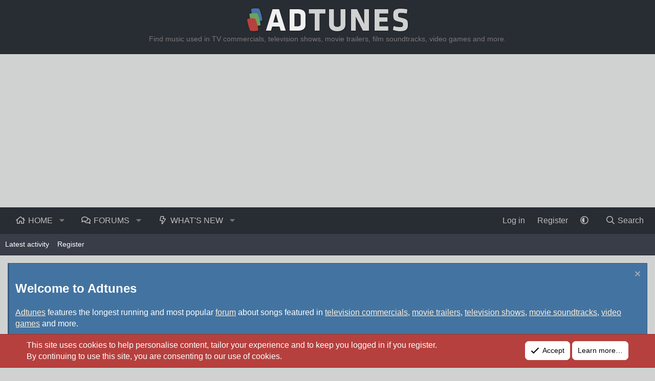

--- FILE ---
content_type: text/html; charset=utf-8
request_url: https://www.google.com/recaptcha/api2/aframe
body_size: 247
content:
<!DOCTYPE HTML><html><head><meta http-equiv="content-type" content="text/html; charset=UTF-8"></head><body><script nonce="FvHoiJcwroHpJ7GR8qE0gQ">/** Anti-fraud and anti-abuse applications only. See google.com/recaptcha */ try{var clients={'sodar':'https://pagead2.googlesyndication.com/pagead/sodar?'};window.addEventListener("message",function(a){try{if(a.source===window.parent){var b=JSON.parse(a.data);var c=clients[b['id']];if(c){var d=document.createElement('img');d.src=c+b['params']+'&rc='+(localStorage.getItem("rc::a")?sessionStorage.getItem("rc::b"):"");window.document.body.appendChild(d);sessionStorage.setItem("rc::e",parseInt(sessionStorage.getItem("rc::e")||0)+1);localStorage.setItem("rc::h",'1768519417658');}}}catch(b){}});window.parent.postMessage("_grecaptcha_ready", "*");}catch(b){}</script></body></html>